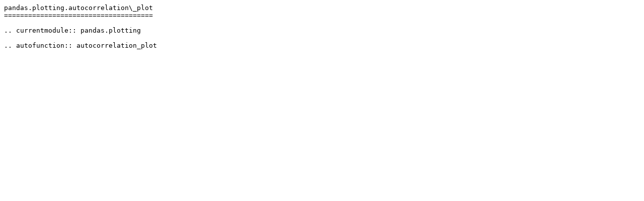

--- FILE ---
content_type: text/plain
request_url: https://pandas.pydata.org/pandas-docs/version/1.5.1/_sources/reference/api/pandas.plotting.autocorrelation_plot.rst.txt
body_size: -66
content:
pandas.plotting.autocorrelation\_plot
=====================================

.. currentmodule:: pandas.plotting

.. autofunction:: autocorrelation_plot